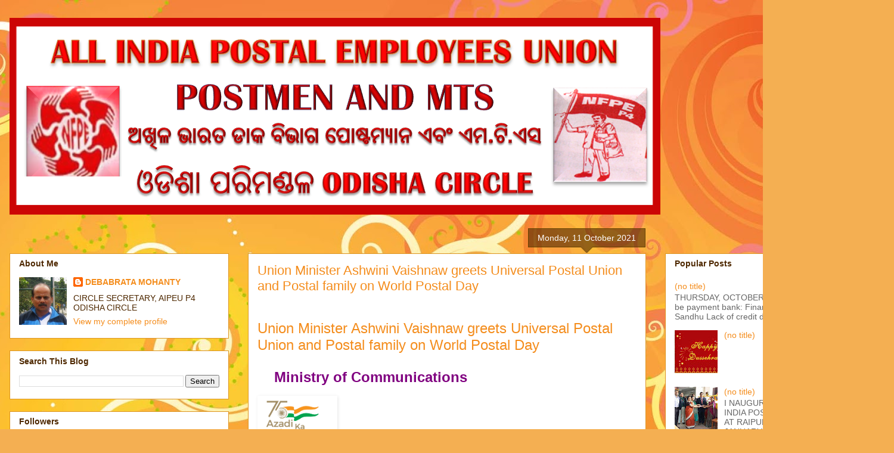

--- FILE ---
content_type: text/html; charset=UTF-8
request_url: https://aipeup4odisha.blogspot.com/b/stats?style=BLACK_TRANSPARENT&timeRange=ALL_TIME&token=APq4FmAI-q_m-HmkOJ7xIsmfL50TmJFyYjZ7c2u-IHpQKWgWAiwBmYuXc5Hl5joJgNxu81bszGMPZ--13oVFQV5afkWo0lyaDg
body_size: -20
content:
{"total":461720,"sparklineOptions":{"backgroundColor":{"fillOpacity":0.1,"fill":"#000000"},"series":[{"areaOpacity":0.3,"color":"#202020"}]},"sparklineData":[[0,17],[1,32],[2,47],[3,4],[4,4],[5,4],[6,3],[7,4],[8,4],[9,11],[10,4],[11,3],[12,5],[13,9],[14,36],[15,90],[16,29],[17,18],[18,7],[19,17],[20,19],[21,17],[22,8],[23,4],[24,5],[25,8],[26,12],[27,99],[28,20],[29,1]],"nextTickMs":450000}